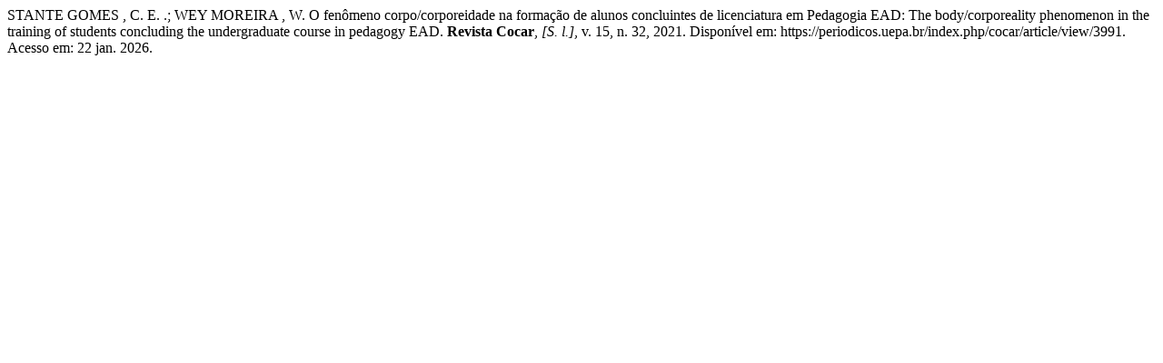

--- FILE ---
content_type: text/html; charset=UTF-8
request_url: https://periodicos.uepa.br/index.php/cocar/citationstylelanguage/get/associacao-brasileira-de-normas-tecnicas?submissionId=3991&publicationId=4659
body_size: 369
content:
<div class="csl-bib-body">
  <div class="csl-entry">STANTE GOMES , C. E. .; WEY MOREIRA , W. O fenômeno corpo/corporeidade na formação de alunos concluintes de licenciatura em Pedagogia EAD: The body/corporeality phenomenon in the training of students concluding the undergraduate course in pedagogy EAD. <b>Revista Cocar</b>, <i>[S. l.]</i>, v. 15, n. 32, 2021. Disponível em: https://periodicos.uepa.br/index.php/cocar/article/view/3991. Acesso em: 22 jan. 2026.</div>
</div>